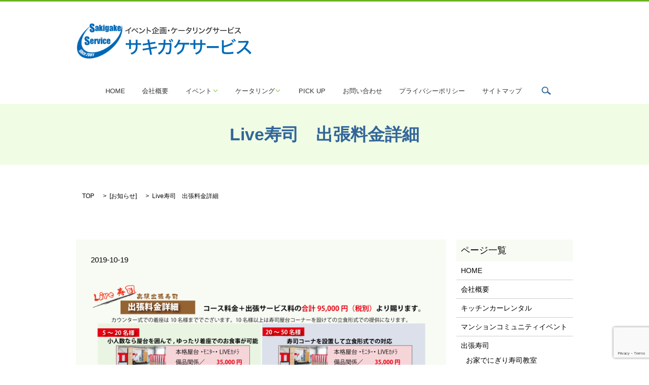

--- FILE ---
content_type: text/html; charset=UTF-8
request_url: https://www.sakigake-s.co.jp/news/1193
body_size: 5110
content:

<!DOCTYPE HTML>

<html lang="ja" prefix="og: http://ogp.me/ns#">

<head>

<!-- Global site tag (gtag.js) - Google Analytics -->
<script async src="https://www.googletagmanager.com/gtag/js?id=UA-120900541-3"></script>
<script>
  window.dataLayer = window.dataLayer || [];
  function gtag(){dataLayer.push(arguments);}
  gtag('js', new Date());

  gtag('config', 'UA-120900541-3');
</script>

  <meta charset="utf-8">

  <meta http-equiv="X-UA-Compatible" content="IE=edge,chrome=1">

  <meta name="viewport" content="width=device-width, initial-scale=1">

  <title>Live寿司　出張料金詳細</title>

  
<!-- All in One SEO Pack 2.3.4.2 by Michael Torbert of Semper Fi Web Designob_start_detected [-1,-1] -->
<link rel="canonical" href="https://www.sakigake-s.co.jp/news/1193" />
<meta property="og:title" content="Live寿司　出張料金詳細" />
<meta property="og:type" content="article" />
<meta property="og:url" content="https://www.sakigake-s.co.jp/news/1193" />
<meta property="og:image" content="https://sakigake-s.co.jp/wp-content/uploads/logo_ogp.jpg" />
<meta property="article:published_time" content="2019-10-19T17:45:31Z" />
<meta property="article:modified_time" content="2020-03-19T20:46:09Z" />
<meta name="twitter:card" content="summary" />
<meta name="twitter:title" content="Live寿司　出張料金詳細" />
<meta name="twitter:image" content="https://sakigake-s.co.jp/wp-content/uploads/logo_ogp.jpg" />
<meta itemprop="image" content="https://sakigake-s.co.jp/wp-content/uploads/logo_ogp.jpg" />
<!-- /all in one seo pack -->
<link rel='dns-prefetch' href='//www.google.com' />
<link rel='dns-prefetch' href='//s.w.org' />
<link rel="alternate" type="application/rss+xml" title="有限会社　サキガケサービス &raquo; Live寿司　出張料金詳細 のコメントのフィード" href="https://www.sakigake-s.co.jp/news/1193/feed" />
<link rel='stylesheet' id='contact-form-7-css'  href='https://www.sakigake-s.co.jp/wp-content/plugins/contact-form-7/includes/css/styles.css?ver=5.1.9' type='text/css' media='all' />
<script type='text/javascript' src='https://www.sakigake-s.co.jp/wp-content/themes/sakigake-s.co.jp/assets/js/vendor/jquery.min.js?ver=4.9.26'></script>
<link rel='prev' title='今年も餅つき大会予約開始いたしました。' href='https://www.sakigake-s.co.jp/news/544' />
<link rel='next' title='くるくる　出張料金詳細' href='https://www.sakigake-s.co.jp/news/1211' />
<link rel='shortlink' href='https://www.sakigake-s.co.jp/?p=1193' />

  <link rel="stylesheet" href="https://www.sakigake-s.co.jp/wp-content/themes/sakigake-s.co.jp/assets/css/main.css?1769062719">

  <script src="https://www.sakigake-s.co.jp/wp-content/themes/sakigake-s.co.jp/assets/js/vendor/respond.min.js"></script>



  <!-- facebook -->

  <script>(function(d, s, id) {

    var js, fjs = d.getElementsByTagName(s)[0];

    if (d.getElementById(id)) return;

    js = d.createElement(s); js.id = id;

    js.src = "//connect.facebook.net/ja_JP/sdk.js#xfbml=1&version=v2.0";

    fjs.parentNode.insertBefore(js, fjs);

  }(document, 'script', 'facebook-jssdk'));</script>


<!-- Google tag (gtag.js) -->
<script async src="https://www.googletagmanager.com/gtag/js?id=AW-947686144"></script>
<script>
  window.dataLayer = window.dataLayer || [];
  function gtag(){dataLayer.push(arguments);}
  gtag('js', new Date());

  gtag('config', 'AW-947686144');
</script>




<!-- Event snippet for メール問い合わせ conversion page -->
<script>
    if(window.location.href.includes('/contact/thanks')){
        gtag('event', 'conversion', {'send_to': 'AW-947686144/BY0ICP-u8VcQgJbywwM'});
    }
</script>


</head>

<body class="scrollTop">



  <header>

    <section class="primary_header">

      <div class="container">

        
        <div class="title">

          
            <a href="https://www.sakigake-s.co.jp/">

              <object type="image/svg+xml" data="/wp-content/uploads/logo.svg" alt="有限会社　サキガケサービス"></object>

            </a>

          
        </div>



        <div class="hdr_info">
          <!--p class="info pc-only">弊社のサービスがマスコミに取り上げられました。</p>
          <ul>
            <li>
              <a href="/wp-content/uploads/20190614_008.pdf" target="_blank" rel="noopener noreferrer">
                <img src="https://www.sakigake-s.co.jp/wp-content/uploads/20190614_007.jpg" class="pc-only04" alt="マスコミ">
                <img src="https://www.sakigake-s.co.jp/wp-content/uploads/icon_youtube.png" class="sp-only04" alt="マスコミ">
              </a>
            </li>
            <li>
              <a href="/wp-content/uploads/hiruobi.pdf" target="_blank" rel="noopener noreferrer">
                <img src="https://www.sakigake-s.co.jp/wp-content/uploads/20190620_001.jpg" class="pc-only04" alt="マスコミ">
                <img src="https://www.sakigake-s.co.jp/wp-content/uploads/icon_youtube.png" class="sp-only04" alt="マスコミ">
              </a>
            </li>
            <li>
              <a href="/wp-content/uploads/asatyan.pdf" target="_blank" rel="noopener noreferrer">
                <img src="https://www.sakigake-s.co.jp/wp-content/uploads/hdr_img002.jpg" class="pc-only04" alt="マスコミ">
                <img src="https://www.sakigake-s.co.jp/wp-content/uploads/icon_youtube.png" class="sp-only04" alt="マスコミ">
              </a>
            </li>
          </ul-->
        </div>



        <nav class="global_nav"><ul><li><a href="https://www.sakigake-s.co.jp/">HOME</a></li>
<li><a href="https://www.sakigake-s.co.jp/company">会社概要</a></li>
<li class="has_under"><a href="https://www.sakigake-s.co.jp/event">イベント</a>
<ul class="sub-menu">
	<li><a target="_blank" href="https://xn--6oq234hofm.com/">出張パーティ企画運営</a></li>
	<li><a target="_blank" href="https://xn--6oq234hofm.com/event/">社内コミュニティイベント</a></li>
	<li><a href="https://www.sakigake-s.co.jp/setsuei">会場設営・音響・照明</a></li>
	<li><a href="https://www.sakigake-s.co.jp/mansion">マンションコミュニティイベント</a></li>
	<li><a href="https://www.sakigake-s.co.jp/kitchencar">キッチンカーレンタル</a></li>
</ul>
</li>
<li class="has_under"><a href="https://www.sakigake-s.co.jp/catering">ケータリング</a>
<ul class="sub-menu">
	<li><a href="https://saitama-shidashi.com/party/">パーティ料理</a></li>
	<li><a target="_blank" href="https://saitama-shidashi.com/">高級弁当お届け</a></li>
	<li><a target="_blank" href="https://xn--6oq234hofm.com/mogiten-com/">出張模擬店</a></li>
	<li><a href="https://www.sakigake-s.co.jp/sushi">出張寿司</a></li>
	<li><a target="_blank" href="https://saitama-shidashi.com/mochi/">出張餅つき</a></li>
	<li><a target="_blank" href="https://saitama-shidashi.com/hot-meal/">ホットミール</a></li>
</ul>
</li>
<li><a href="https://www.sakigake-s.co.jp/category/pickup">PICK UP</a></li>
<li><a href="https://www.sakigake-s.co.jp/contact">お問い合わせ</a></li>
<li><a href="https://www.sakigake-s.co.jp/policy">プライバシーポリシー</a></li>
<li><a href="https://www.sakigake-s.co.jp/sitemap">サイトマップ</a></li>


              <li class="gnav_search">

                <a href="#">search</a>
  <div class="epress_search">
    <form method="get" action="https://www.sakigake-s.co.jp/">
      <input type="text" placeholder="" class="text" name="s" autocomplete="off" value="">
      <input type="submit" value="Search" class="submit">
    </form>
  </div>
  </li>

            </ul>

            <div class="menu_icon">

              <a href="#menu"><span>メニュー開閉</span></a>

            </div></nav>
      </div>

    </section>

  </header>

  <main>
              <h1 class="wow" style="";>
      Live寿司　出張料金詳細            </h1>

    
    <section class="bread_wrap">
      <div class="container gutters">
        <div class="row bread">
              <ul class="col span_12">
      <li><a href="https://www.sakigake-s.co.jp">TOP</a></li>

                  <li>[<span style="display: none;">カテゴリー: </span><a href="https://www.sakigake-s.co.jp/category/news">お知らせ</a>]</li>
      
    
      <li>Live寿司　出張料金詳細</li>
    </ul>
          </div>
      </div>
    </section>
        <section>
      <div class="container gutters">
        <div class="row">
          <div class="col span_9 column_main">
                  <article class="row article_detail">
      <div class="article_date">
        <p>2019-10-19</p>
      </div>
      <div class="row">
              <div class="col span_12">
          <p><img alt="Livesushi-service" src="/wp-content/uploads/Livesushi-service.gif" /></p>        </div>
            </div>
      <div class='epress_social'>
                <div class="epress_social_google_plus_one">
          <g:plusone size="medium" annotation="none" href="https://www.sakigake-s.co.jp/news/1193" ></g:plusone>
        </div>
        <div class="epress_social_twitter">
          <a href="https://twitter.com/share" class="twitter-share-button"{count} data-url="https://www.sakigake-s.co.jp/news/1193" data-text="Live寿司　出張料金詳細">Tweet</a>
        </div>
        <div class="epress_social_facebook_like">
          <div id="fb-root"></div>
          <div class="fb-like" data-href="https://www.sakigake-s.co.jp/news/1193" data-layout="button_count" data-action="like" data-width="100" data-share="false" data-show_faces="false"></div>
        </div>
      </div>
    </article>

    <div class='epress_pager'>
      <div class="epress_pager_prev">
        <a href="https://www.sakigake-s.co.jp/news/544" rel="prev">今年も餅つき大会予約開始いたしました。</a>      </div>
      <div class="epress_pager_next">
        <a href="https://www.sakigake-s.co.jp/news/1211" rel="next">くるくる　出張料金詳細</a>      </div>
    </div>
                </div>
          <div class="col span_3 column_sub">
            <div class="sidebar">
    <div class="widget_wrap"><p class="widget_header">ページ一覧</p>		<ul>
			<li class="page_item page-item-9"><a href="https://www.sakigake-s.co.jp/">HOME</a></li>
<li class="page_item page-item-13"><a href="https://www.sakigake-s.co.jp/company">会社概要</a></li>
<li class="page_item page-item-25"><a href="https://www.sakigake-s.co.jp/kitchencar">キッチンカーレンタル</a></li>
<li class="page_item page-item-27"><a href="https://www.sakigake-s.co.jp/mansion">マンションコミュニティイベント</a></li>
<li class="page_item page-item-15 page_item_has_children"><a href="https://www.sakigake-s.co.jp/sushi">出張寿司</a>
<ul class='children'>
	<li class="page_item page-item-1403"><a href="https://www.sakigake-s.co.jp/sushi/sushimovie">お家でにぎり寿司教室</a></li>
</ul>
</li>
<li class="page_item page-item-569"><a href="https://www.sakigake-s.co.jp/setsuei">会場設営・音響・照明</a></li>
<li class="page_item page-item-8"><a href="https://www.sakigake-s.co.jp/sitemap">サイトマップ</a></li>
<li class="page_item page-item-7"><a href="https://www.sakigake-s.co.jp/contact">お問い合わせ</a></li>
<li class="page_item page-item-5"><a href="https://www.sakigake-s.co.jp/policy">プライバシーポリシー</a></li>
		</ul>
		</div><div class="widget_wrap">			<div class="textwidget"><div class="widget_wrap">
  <p class="widget_header">専門カテゴリーリンク</p>
  <ul>
    <li>
      <a href="https://xn--6oq234hofm.com/" target="_blank">出張パーティ企画運営</a>
    </li>
    <li>
      <a href="https://祝賀会.com/event/" target="_blank">社内コミュニティイベント</a>
    </li>
    <li>
      <a href="https://saitama-shidashi.com/" target="_blank">高級弁当お届け</a>
    </li>
    <li>
      <a href="https://祝賀会.com/mogiten-com/" target="_blank">出張模擬店</a>
    </li>
    <li>
      <a href="https://saitama-shidashi.com/party/" target="_blank">パーティ料理</a>
    </li>
    <li>
      <a href="https://saitama-shidashi.com/hot-meal/" target="_blank">ホットミール</a>
    </li>
    <li>
      <a href="https://saitama-shidashi.com/mochi/" target="_blank">出張餅つき</a>
    </li>
    <li>
      <a href="https://www.instagram.com/sakigake_service/" target="_blank">サキガケサービス公式instagram</a>
    </li>
  </ul>
</div></div>
		</div><div class="widget_wrap"><p class="widget_header">カテゴリー</p>		<ul>
	<li class="cat-item cat-item-8"><a href="https://www.sakigake-s.co.jp/category/pickup" >PICK UP</a>
</li>
	<li class="cat-item cat-item-2"><a href="https://www.sakigake-s.co.jp/category/news" >お知らせ</a>
</li>
		</ul>
</div>		<div class="widget_wrap">		<p class="widget_header">最近の投稿</p>		<ul>
											<li>
					<a href="https://www.sakigake-s.co.jp/news/2008">シーンに合わせスタイルが選べるホットミール</a>
									</li>
											<li>
					<a href="https://www.sakigake-s.co.jp/news/756">暑気払い、ビアパーティーはオフィスでケータリングを</a>
									</li>
											<li>
					<a href="https://www.sakigake-s.co.jp/news/752">企業･団体様の夏祭りは模擬店・設営お任せください</a>
									</li>
											<li>
					<a href="https://www.sakigake-s.co.jp/news/662">マンション納涼祭ならお任せ！</a>
									</li>
											<li>
					<a href="https://www.sakigake-s.co.jp/news/889">ｵﾌｨｽでの｢年末宴会」は｢ｹｰﾀﾘﾝｸﾞ匠｣へ</a>
									</li>
					</ul>
		</div><div class="widget_wrap"><p class="widget_header">アーカイブ</p>		<ul>
			<li><a href='https://www.sakigake-s.co.jp/date/2025/06'>2025年6月</a></li>
	<li><a href='https://www.sakigake-s.co.jp/date/2025/05'>2025年5月</a></li>
	<li><a href='https://www.sakigake-s.co.jp/date/2025/04'>2025年4月</a></li>
	<li><a href='https://www.sakigake-s.co.jp/date/2025/03'>2025年3月</a></li>
	<li><a href='https://www.sakigake-s.co.jp/date/2022/01'>2022年1月</a></li>
	<li><a href='https://www.sakigake-s.co.jp/date/2021/06'>2021年6月</a></li>
	<li><a href='https://www.sakigake-s.co.jp/date/2021/05'>2021年5月</a></li>
	<li><a href='https://www.sakigake-s.co.jp/date/2021/04'>2021年4月</a></li>
	<li><a href='https://www.sakigake-s.co.jp/date/2021/02'>2021年2月</a></li>
	<li><a href='https://www.sakigake-s.co.jp/date/2021/01'>2021年1月</a></li>
	<li><a href='https://www.sakigake-s.co.jp/date/2020/11'>2020年11月</a></li>
	<li><a href='https://www.sakigake-s.co.jp/date/2020/04'>2020年4月</a></li>
	<li><a href='https://www.sakigake-s.co.jp/date/2020/03'>2020年3月</a></li>
	<li><a href='https://www.sakigake-s.co.jp/date/2020/02'>2020年2月</a></li>
	<li><a href='https://www.sakigake-s.co.jp/date/2019/12'>2019年12月</a></li>
	<li><a href='https://www.sakigake-s.co.jp/date/2019/11'>2019年11月</a></li>
	<li><a href='https://www.sakigake-s.co.jp/date/2019/10'>2019年10月</a></li>
	<li><a href='https://www.sakigake-s.co.jp/date/2018/09'>2018年9月</a></li>
	<li><a href='https://www.sakigake-s.co.jp/date/2017/03'>2017年3月</a></li>
		</ul>
		</div>1  </div>
          </div>
        </div>
      </div>
    </section>
    
  </main>
  <footer>
    <div class="container">
      <div class="row">
        <nav class="col span_12"><ul><li><a href="https://www.sakigake-s.co.jp/">HOME</a></li>
<li><a href="https://www.sakigake-s.co.jp/company">会社概要</a></li>
<li class="has_under"><a href="https://www.sakigake-s.co.jp/event">イベント</a>
<ul class="sub-menu">
	<li><a target="_blank" href="https://xn--6oq234hofm.com/">出張パーティ企画運営</a></li>
	<li><a target="_blank" href="https://xn--6oq234hofm.com/event/">社内コミュニティイベント</a></li>
	<li><a href="https://www.sakigake-s.co.jp/setsuei">会場設営・音響・照明</a></li>
	<li><a href="https://www.sakigake-s.co.jp/mansion">マンションコミュニティイベント</a></li>
	<li><a href="https://www.sakigake-s.co.jp/kitchencar">キッチンカーレンタル</a></li>
</ul>
</li>
<li class="has_under"><a href="https://www.sakigake-s.co.jp/catering">ケータリング</a>
<ul class="sub-menu">
	<li><a href="https://saitama-shidashi.com/party/">パーティ料理</a></li>
	<li><a target="_blank" href="https://saitama-shidashi.com/">高級弁当お届け</a></li>
	<li><a target="_blank" href="https://xn--6oq234hofm.com/mogiten-com/">出張模擬店</a></li>
	<li><a href="https://www.sakigake-s.co.jp/sushi">出張寿司</a></li>
	<li><a target="_blank" href="https://saitama-shidashi.com/mochi/">出張餅つき</a></li>
	<li><a target="_blank" href="https://saitama-shidashi.com/hot-meal/">ホットミール</a></li>
</ul>
</li>
<li><a href="https://www.sakigake-s.co.jp/category/pickup">PICK UP</a></li>
<li><a href="https://www.sakigake-s.co.jp/contact">お問い合わせ</a></li>
<li><a href="https://www.sakigake-s.co.jp/policy">プライバシーポリシー</a></li>
<li><a href="https://www.sakigake-s.co.jp/sitemap">サイトマップ</a></li>
</ul></nav>        <div class="col span_12 copyright">
          <p>Copyright &copy; 有限会社　サキガケサービス All Rights Reserved.<br>
            【掲載の記事・写真・イラストなどの無断複写・転載等を禁じます】</p>
        </div>
      </div>
    </div>
    <p class="pagetop"><a href="#top"></a></p>
  </footer>

  <script src="https://www.sakigake-s.co.jp/wp-content/themes/sakigake-s.co.jp/assets/js/vendor/bundle.js"></script>
  <script src="https://www.sakigake-s.co.jp/wp-content/themes/sakigake-s.co.jp/assets/js/main.js?"></script>

  <!-- twitter -->
  <script>!function(d,s,id){var js,fjs=d.getElementsByTagName(s)[0],p=/^http:/.test(d.location)?'http':'https';if(!d.getElementById(id)){js=d.createElement(s);js.id=id;js.src=p+'://platform.twitter.com/widgets.js';fjs.parentNode.insertBefore(js,fjs);}}(document, 'script', 'twitter-wjs');</script>
  <!-- google+ -->
  <script src="https://apis.google.com/js/platform.js" async defer>{lang: "ja"}</script>

  <script type='text/javascript'>
/* <![CDATA[ */
var wpcf7 = {"apiSettings":{"root":"https:\/\/www.sakigake-s.co.jp\/wp-json\/contact-form-7\/v1","namespace":"contact-form-7\/v1"}};
/* ]]> */
</script>
<script type='text/javascript' src='https://www.sakigake-s.co.jp/wp-content/plugins/contact-form-7/includes/js/scripts.js?ver=5.1.9'></script>
<script type='text/javascript' src='https://www.google.com/recaptcha/api.js?render=6LcAxXwhAAAAAANpWQzpJUE16SSODKzWcrQH9m-b&#038;ver=3.0'></script>
<script type="text/javascript">
( function( sitekey, actions ) {

	document.addEventListener( 'DOMContentLoaded', function( event ) {
		var wpcf7recaptcha = {

			execute: function( action ) {
				grecaptcha.execute(
					sitekey,
					{ action: action }
				).then( function( token ) {
					var event = new CustomEvent( 'wpcf7grecaptchaexecuted', {
						detail: {
							action: action,
							token: token,
						},
					} );

					document.dispatchEvent( event );
				} );
			},

			executeOnHomepage: function() {
				wpcf7recaptcha.execute( actions[ 'homepage' ] );
			},

			executeOnContactform: function() {
				wpcf7recaptcha.execute( actions[ 'contactform' ] );
			},

		};

		grecaptcha.ready(
			wpcf7recaptcha.executeOnHomepage
		);

		document.addEventListener( 'change',
			wpcf7recaptcha.executeOnContactform, false
		);

		document.addEventListener( 'wpcf7submit',
			wpcf7recaptcha.executeOnHomepage, false
		);

	} );

	document.addEventListener( 'wpcf7grecaptchaexecuted', function( event ) {
		var fields = document.querySelectorAll(
			"form.wpcf7-form input[name='g-recaptcha-response']"
		);

		for ( var i = 0; i < fields.length; i++ ) {
			var field = fields[ i ];
			field.setAttribute( 'value', event.detail.token );
		}
	} );

} )(
	'6LcAxXwhAAAAAANpWQzpJUE16SSODKzWcrQH9m-b',
	{"homepage":"homepage","contactform":"contactform"}
);
</script>
</body>
</html>


--- FILE ---
content_type: text/html; charset=utf-8
request_url: https://www.google.com/recaptcha/api2/anchor?ar=1&k=6LcAxXwhAAAAAANpWQzpJUE16SSODKzWcrQH9m-b&co=aHR0cHM6Ly93d3cuc2FraWdha2Utcy5jby5qcDo0NDM.&hl=en&v=PoyoqOPhxBO7pBk68S4YbpHZ&size=invisible&anchor-ms=20000&execute-ms=30000&cb=5o8eldqura2r
body_size: 48793
content:
<!DOCTYPE HTML><html dir="ltr" lang="en"><head><meta http-equiv="Content-Type" content="text/html; charset=UTF-8">
<meta http-equiv="X-UA-Compatible" content="IE=edge">
<title>reCAPTCHA</title>
<style type="text/css">
/* cyrillic-ext */
@font-face {
  font-family: 'Roboto';
  font-style: normal;
  font-weight: 400;
  font-stretch: 100%;
  src: url(//fonts.gstatic.com/s/roboto/v48/KFO7CnqEu92Fr1ME7kSn66aGLdTylUAMa3GUBHMdazTgWw.woff2) format('woff2');
  unicode-range: U+0460-052F, U+1C80-1C8A, U+20B4, U+2DE0-2DFF, U+A640-A69F, U+FE2E-FE2F;
}
/* cyrillic */
@font-face {
  font-family: 'Roboto';
  font-style: normal;
  font-weight: 400;
  font-stretch: 100%;
  src: url(//fonts.gstatic.com/s/roboto/v48/KFO7CnqEu92Fr1ME7kSn66aGLdTylUAMa3iUBHMdazTgWw.woff2) format('woff2');
  unicode-range: U+0301, U+0400-045F, U+0490-0491, U+04B0-04B1, U+2116;
}
/* greek-ext */
@font-face {
  font-family: 'Roboto';
  font-style: normal;
  font-weight: 400;
  font-stretch: 100%;
  src: url(//fonts.gstatic.com/s/roboto/v48/KFO7CnqEu92Fr1ME7kSn66aGLdTylUAMa3CUBHMdazTgWw.woff2) format('woff2');
  unicode-range: U+1F00-1FFF;
}
/* greek */
@font-face {
  font-family: 'Roboto';
  font-style: normal;
  font-weight: 400;
  font-stretch: 100%;
  src: url(//fonts.gstatic.com/s/roboto/v48/KFO7CnqEu92Fr1ME7kSn66aGLdTylUAMa3-UBHMdazTgWw.woff2) format('woff2');
  unicode-range: U+0370-0377, U+037A-037F, U+0384-038A, U+038C, U+038E-03A1, U+03A3-03FF;
}
/* math */
@font-face {
  font-family: 'Roboto';
  font-style: normal;
  font-weight: 400;
  font-stretch: 100%;
  src: url(//fonts.gstatic.com/s/roboto/v48/KFO7CnqEu92Fr1ME7kSn66aGLdTylUAMawCUBHMdazTgWw.woff2) format('woff2');
  unicode-range: U+0302-0303, U+0305, U+0307-0308, U+0310, U+0312, U+0315, U+031A, U+0326-0327, U+032C, U+032F-0330, U+0332-0333, U+0338, U+033A, U+0346, U+034D, U+0391-03A1, U+03A3-03A9, U+03B1-03C9, U+03D1, U+03D5-03D6, U+03F0-03F1, U+03F4-03F5, U+2016-2017, U+2034-2038, U+203C, U+2040, U+2043, U+2047, U+2050, U+2057, U+205F, U+2070-2071, U+2074-208E, U+2090-209C, U+20D0-20DC, U+20E1, U+20E5-20EF, U+2100-2112, U+2114-2115, U+2117-2121, U+2123-214F, U+2190, U+2192, U+2194-21AE, U+21B0-21E5, U+21F1-21F2, U+21F4-2211, U+2213-2214, U+2216-22FF, U+2308-230B, U+2310, U+2319, U+231C-2321, U+2336-237A, U+237C, U+2395, U+239B-23B7, U+23D0, U+23DC-23E1, U+2474-2475, U+25AF, U+25B3, U+25B7, U+25BD, U+25C1, U+25CA, U+25CC, U+25FB, U+266D-266F, U+27C0-27FF, U+2900-2AFF, U+2B0E-2B11, U+2B30-2B4C, U+2BFE, U+3030, U+FF5B, U+FF5D, U+1D400-1D7FF, U+1EE00-1EEFF;
}
/* symbols */
@font-face {
  font-family: 'Roboto';
  font-style: normal;
  font-weight: 400;
  font-stretch: 100%;
  src: url(//fonts.gstatic.com/s/roboto/v48/KFO7CnqEu92Fr1ME7kSn66aGLdTylUAMaxKUBHMdazTgWw.woff2) format('woff2');
  unicode-range: U+0001-000C, U+000E-001F, U+007F-009F, U+20DD-20E0, U+20E2-20E4, U+2150-218F, U+2190, U+2192, U+2194-2199, U+21AF, U+21E6-21F0, U+21F3, U+2218-2219, U+2299, U+22C4-22C6, U+2300-243F, U+2440-244A, U+2460-24FF, U+25A0-27BF, U+2800-28FF, U+2921-2922, U+2981, U+29BF, U+29EB, U+2B00-2BFF, U+4DC0-4DFF, U+FFF9-FFFB, U+10140-1018E, U+10190-1019C, U+101A0, U+101D0-101FD, U+102E0-102FB, U+10E60-10E7E, U+1D2C0-1D2D3, U+1D2E0-1D37F, U+1F000-1F0FF, U+1F100-1F1AD, U+1F1E6-1F1FF, U+1F30D-1F30F, U+1F315, U+1F31C, U+1F31E, U+1F320-1F32C, U+1F336, U+1F378, U+1F37D, U+1F382, U+1F393-1F39F, U+1F3A7-1F3A8, U+1F3AC-1F3AF, U+1F3C2, U+1F3C4-1F3C6, U+1F3CA-1F3CE, U+1F3D4-1F3E0, U+1F3ED, U+1F3F1-1F3F3, U+1F3F5-1F3F7, U+1F408, U+1F415, U+1F41F, U+1F426, U+1F43F, U+1F441-1F442, U+1F444, U+1F446-1F449, U+1F44C-1F44E, U+1F453, U+1F46A, U+1F47D, U+1F4A3, U+1F4B0, U+1F4B3, U+1F4B9, U+1F4BB, U+1F4BF, U+1F4C8-1F4CB, U+1F4D6, U+1F4DA, U+1F4DF, U+1F4E3-1F4E6, U+1F4EA-1F4ED, U+1F4F7, U+1F4F9-1F4FB, U+1F4FD-1F4FE, U+1F503, U+1F507-1F50B, U+1F50D, U+1F512-1F513, U+1F53E-1F54A, U+1F54F-1F5FA, U+1F610, U+1F650-1F67F, U+1F687, U+1F68D, U+1F691, U+1F694, U+1F698, U+1F6AD, U+1F6B2, U+1F6B9-1F6BA, U+1F6BC, U+1F6C6-1F6CF, U+1F6D3-1F6D7, U+1F6E0-1F6EA, U+1F6F0-1F6F3, U+1F6F7-1F6FC, U+1F700-1F7FF, U+1F800-1F80B, U+1F810-1F847, U+1F850-1F859, U+1F860-1F887, U+1F890-1F8AD, U+1F8B0-1F8BB, U+1F8C0-1F8C1, U+1F900-1F90B, U+1F93B, U+1F946, U+1F984, U+1F996, U+1F9E9, U+1FA00-1FA6F, U+1FA70-1FA7C, U+1FA80-1FA89, U+1FA8F-1FAC6, U+1FACE-1FADC, U+1FADF-1FAE9, U+1FAF0-1FAF8, U+1FB00-1FBFF;
}
/* vietnamese */
@font-face {
  font-family: 'Roboto';
  font-style: normal;
  font-weight: 400;
  font-stretch: 100%;
  src: url(//fonts.gstatic.com/s/roboto/v48/KFO7CnqEu92Fr1ME7kSn66aGLdTylUAMa3OUBHMdazTgWw.woff2) format('woff2');
  unicode-range: U+0102-0103, U+0110-0111, U+0128-0129, U+0168-0169, U+01A0-01A1, U+01AF-01B0, U+0300-0301, U+0303-0304, U+0308-0309, U+0323, U+0329, U+1EA0-1EF9, U+20AB;
}
/* latin-ext */
@font-face {
  font-family: 'Roboto';
  font-style: normal;
  font-weight: 400;
  font-stretch: 100%;
  src: url(//fonts.gstatic.com/s/roboto/v48/KFO7CnqEu92Fr1ME7kSn66aGLdTylUAMa3KUBHMdazTgWw.woff2) format('woff2');
  unicode-range: U+0100-02BA, U+02BD-02C5, U+02C7-02CC, U+02CE-02D7, U+02DD-02FF, U+0304, U+0308, U+0329, U+1D00-1DBF, U+1E00-1E9F, U+1EF2-1EFF, U+2020, U+20A0-20AB, U+20AD-20C0, U+2113, U+2C60-2C7F, U+A720-A7FF;
}
/* latin */
@font-face {
  font-family: 'Roboto';
  font-style: normal;
  font-weight: 400;
  font-stretch: 100%;
  src: url(//fonts.gstatic.com/s/roboto/v48/KFO7CnqEu92Fr1ME7kSn66aGLdTylUAMa3yUBHMdazQ.woff2) format('woff2');
  unicode-range: U+0000-00FF, U+0131, U+0152-0153, U+02BB-02BC, U+02C6, U+02DA, U+02DC, U+0304, U+0308, U+0329, U+2000-206F, U+20AC, U+2122, U+2191, U+2193, U+2212, U+2215, U+FEFF, U+FFFD;
}
/* cyrillic-ext */
@font-face {
  font-family: 'Roboto';
  font-style: normal;
  font-weight: 500;
  font-stretch: 100%;
  src: url(//fonts.gstatic.com/s/roboto/v48/KFO7CnqEu92Fr1ME7kSn66aGLdTylUAMa3GUBHMdazTgWw.woff2) format('woff2');
  unicode-range: U+0460-052F, U+1C80-1C8A, U+20B4, U+2DE0-2DFF, U+A640-A69F, U+FE2E-FE2F;
}
/* cyrillic */
@font-face {
  font-family: 'Roboto';
  font-style: normal;
  font-weight: 500;
  font-stretch: 100%;
  src: url(//fonts.gstatic.com/s/roboto/v48/KFO7CnqEu92Fr1ME7kSn66aGLdTylUAMa3iUBHMdazTgWw.woff2) format('woff2');
  unicode-range: U+0301, U+0400-045F, U+0490-0491, U+04B0-04B1, U+2116;
}
/* greek-ext */
@font-face {
  font-family: 'Roboto';
  font-style: normal;
  font-weight: 500;
  font-stretch: 100%;
  src: url(//fonts.gstatic.com/s/roboto/v48/KFO7CnqEu92Fr1ME7kSn66aGLdTylUAMa3CUBHMdazTgWw.woff2) format('woff2');
  unicode-range: U+1F00-1FFF;
}
/* greek */
@font-face {
  font-family: 'Roboto';
  font-style: normal;
  font-weight: 500;
  font-stretch: 100%;
  src: url(//fonts.gstatic.com/s/roboto/v48/KFO7CnqEu92Fr1ME7kSn66aGLdTylUAMa3-UBHMdazTgWw.woff2) format('woff2');
  unicode-range: U+0370-0377, U+037A-037F, U+0384-038A, U+038C, U+038E-03A1, U+03A3-03FF;
}
/* math */
@font-face {
  font-family: 'Roboto';
  font-style: normal;
  font-weight: 500;
  font-stretch: 100%;
  src: url(//fonts.gstatic.com/s/roboto/v48/KFO7CnqEu92Fr1ME7kSn66aGLdTylUAMawCUBHMdazTgWw.woff2) format('woff2');
  unicode-range: U+0302-0303, U+0305, U+0307-0308, U+0310, U+0312, U+0315, U+031A, U+0326-0327, U+032C, U+032F-0330, U+0332-0333, U+0338, U+033A, U+0346, U+034D, U+0391-03A1, U+03A3-03A9, U+03B1-03C9, U+03D1, U+03D5-03D6, U+03F0-03F1, U+03F4-03F5, U+2016-2017, U+2034-2038, U+203C, U+2040, U+2043, U+2047, U+2050, U+2057, U+205F, U+2070-2071, U+2074-208E, U+2090-209C, U+20D0-20DC, U+20E1, U+20E5-20EF, U+2100-2112, U+2114-2115, U+2117-2121, U+2123-214F, U+2190, U+2192, U+2194-21AE, U+21B0-21E5, U+21F1-21F2, U+21F4-2211, U+2213-2214, U+2216-22FF, U+2308-230B, U+2310, U+2319, U+231C-2321, U+2336-237A, U+237C, U+2395, U+239B-23B7, U+23D0, U+23DC-23E1, U+2474-2475, U+25AF, U+25B3, U+25B7, U+25BD, U+25C1, U+25CA, U+25CC, U+25FB, U+266D-266F, U+27C0-27FF, U+2900-2AFF, U+2B0E-2B11, U+2B30-2B4C, U+2BFE, U+3030, U+FF5B, U+FF5D, U+1D400-1D7FF, U+1EE00-1EEFF;
}
/* symbols */
@font-face {
  font-family: 'Roboto';
  font-style: normal;
  font-weight: 500;
  font-stretch: 100%;
  src: url(//fonts.gstatic.com/s/roboto/v48/KFO7CnqEu92Fr1ME7kSn66aGLdTylUAMaxKUBHMdazTgWw.woff2) format('woff2');
  unicode-range: U+0001-000C, U+000E-001F, U+007F-009F, U+20DD-20E0, U+20E2-20E4, U+2150-218F, U+2190, U+2192, U+2194-2199, U+21AF, U+21E6-21F0, U+21F3, U+2218-2219, U+2299, U+22C4-22C6, U+2300-243F, U+2440-244A, U+2460-24FF, U+25A0-27BF, U+2800-28FF, U+2921-2922, U+2981, U+29BF, U+29EB, U+2B00-2BFF, U+4DC0-4DFF, U+FFF9-FFFB, U+10140-1018E, U+10190-1019C, U+101A0, U+101D0-101FD, U+102E0-102FB, U+10E60-10E7E, U+1D2C0-1D2D3, U+1D2E0-1D37F, U+1F000-1F0FF, U+1F100-1F1AD, U+1F1E6-1F1FF, U+1F30D-1F30F, U+1F315, U+1F31C, U+1F31E, U+1F320-1F32C, U+1F336, U+1F378, U+1F37D, U+1F382, U+1F393-1F39F, U+1F3A7-1F3A8, U+1F3AC-1F3AF, U+1F3C2, U+1F3C4-1F3C6, U+1F3CA-1F3CE, U+1F3D4-1F3E0, U+1F3ED, U+1F3F1-1F3F3, U+1F3F5-1F3F7, U+1F408, U+1F415, U+1F41F, U+1F426, U+1F43F, U+1F441-1F442, U+1F444, U+1F446-1F449, U+1F44C-1F44E, U+1F453, U+1F46A, U+1F47D, U+1F4A3, U+1F4B0, U+1F4B3, U+1F4B9, U+1F4BB, U+1F4BF, U+1F4C8-1F4CB, U+1F4D6, U+1F4DA, U+1F4DF, U+1F4E3-1F4E6, U+1F4EA-1F4ED, U+1F4F7, U+1F4F9-1F4FB, U+1F4FD-1F4FE, U+1F503, U+1F507-1F50B, U+1F50D, U+1F512-1F513, U+1F53E-1F54A, U+1F54F-1F5FA, U+1F610, U+1F650-1F67F, U+1F687, U+1F68D, U+1F691, U+1F694, U+1F698, U+1F6AD, U+1F6B2, U+1F6B9-1F6BA, U+1F6BC, U+1F6C6-1F6CF, U+1F6D3-1F6D7, U+1F6E0-1F6EA, U+1F6F0-1F6F3, U+1F6F7-1F6FC, U+1F700-1F7FF, U+1F800-1F80B, U+1F810-1F847, U+1F850-1F859, U+1F860-1F887, U+1F890-1F8AD, U+1F8B0-1F8BB, U+1F8C0-1F8C1, U+1F900-1F90B, U+1F93B, U+1F946, U+1F984, U+1F996, U+1F9E9, U+1FA00-1FA6F, U+1FA70-1FA7C, U+1FA80-1FA89, U+1FA8F-1FAC6, U+1FACE-1FADC, U+1FADF-1FAE9, U+1FAF0-1FAF8, U+1FB00-1FBFF;
}
/* vietnamese */
@font-face {
  font-family: 'Roboto';
  font-style: normal;
  font-weight: 500;
  font-stretch: 100%;
  src: url(//fonts.gstatic.com/s/roboto/v48/KFO7CnqEu92Fr1ME7kSn66aGLdTylUAMa3OUBHMdazTgWw.woff2) format('woff2');
  unicode-range: U+0102-0103, U+0110-0111, U+0128-0129, U+0168-0169, U+01A0-01A1, U+01AF-01B0, U+0300-0301, U+0303-0304, U+0308-0309, U+0323, U+0329, U+1EA0-1EF9, U+20AB;
}
/* latin-ext */
@font-face {
  font-family: 'Roboto';
  font-style: normal;
  font-weight: 500;
  font-stretch: 100%;
  src: url(//fonts.gstatic.com/s/roboto/v48/KFO7CnqEu92Fr1ME7kSn66aGLdTylUAMa3KUBHMdazTgWw.woff2) format('woff2');
  unicode-range: U+0100-02BA, U+02BD-02C5, U+02C7-02CC, U+02CE-02D7, U+02DD-02FF, U+0304, U+0308, U+0329, U+1D00-1DBF, U+1E00-1E9F, U+1EF2-1EFF, U+2020, U+20A0-20AB, U+20AD-20C0, U+2113, U+2C60-2C7F, U+A720-A7FF;
}
/* latin */
@font-face {
  font-family: 'Roboto';
  font-style: normal;
  font-weight: 500;
  font-stretch: 100%;
  src: url(//fonts.gstatic.com/s/roboto/v48/KFO7CnqEu92Fr1ME7kSn66aGLdTylUAMa3yUBHMdazQ.woff2) format('woff2');
  unicode-range: U+0000-00FF, U+0131, U+0152-0153, U+02BB-02BC, U+02C6, U+02DA, U+02DC, U+0304, U+0308, U+0329, U+2000-206F, U+20AC, U+2122, U+2191, U+2193, U+2212, U+2215, U+FEFF, U+FFFD;
}
/* cyrillic-ext */
@font-face {
  font-family: 'Roboto';
  font-style: normal;
  font-weight: 900;
  font-stretch: 100%;
  src: url(//fonts.gstatic.com/s/roboto/v48/KFO7CnqEu92Fr1ME7kSn66aGLdTylUAMa3GUBHMdazTgWw.woff2) format('woff2');
  unicode-range: U+0460-052F, U+1C80-1C8A, U+20B4, U+2DE0-2DFF, U+A640-A69F, U+FE2E-FE2F;
}
/* cyrillic */
@font-face {
  font-family: 'Roboto';
  font-style: normal;
  font-weight: 900;
  font-stretch: 100%;
  src: url(//fonts.gstatic.com/s/roboto/v48/KFO7CnqEu92Fr1ME7kSn66aGLdTylUAMa3iUBHMdazTgWw.woff2) format('woff2');
  unicode-range: U+0301, U+0400-045F, U+0490-0491, U+04B0-04B1, U+2116;
}
/* greek-ext */
@font-face {
  font-family: 'Roboto';
  font-style: normal;
  font-weight: 900;
  font-stretch: 100%;
  src: url(//fonts.gstatic.com/s/roboto/v48/KFO7CnqEu92Fr1ME7kSn66aGLdTylUAMa3CUBHMdazTgWw.woff2) format('woff2');
  unicode-range: U+1F00-1FFF;
}
/* greek */
@font-face {
  font-family: 'Roboto';
  font-style: normal;
  font-weight: 900;
  font-stretch: 100%;
  src: url(//fonts.gstatic.com/s/roboto/v48/KFO7CnqEu92Fr1ME7kSn66aGLdTylUAMa3-UBHMdazTgWw.woff2) format('woff2');
  unicode-range: U+0370-0377, U+037A-037F, U+0384-038A, U+038C, U+038E-03A1, U+03A3-03FF;
}
/* math */
@font-face {
  font-family: 'Roboto';
  font-style: normal;
  font-weight: 900;
  font-stretch: 100%;
  src: url(//fonts.gstatic.com/s/roboto/v48/KFO7CnqEu92Fr1ME7kSn66aGLdTylUAMawCUBHMdazTgWw.woff2) format('woff2');
  unicode-range: U+0302-0303, U+0305, U+0307-0308, U+0310, U+0312, U+0315, U+031A, U+0326-0327, U+032C, U+032F-0330, U+0332-0333, U+0338, U+033A, U+0346, U+034D, U+0391-03A1, U+03A3-03A9, U+03B1-03C9, U+03D1, U+03D5-03D6, U+03F0-03F1, U+03F4-03F5, U+2016-2017, U+2034-2038, U+203C, U+2040, U+2043, U+2047, U+2050, U+2057, U+205F, U+2070-2071, U+2074-208E, U+2090-209C, U+20D0-20DC, U+20E1, U+20E5-20EF, U+2100-2112, U+2114-2115, U+2117-2121, U+2123-214F, U+2190, U+2192, U+2194-21AE, U+21B0-21E5, U+21F1-21F2, U+21F4-2211, U+2213-2214, U+2216-22FF, U+2308-230B, U+2310, U+2319, U+231C-2321, U+2336-237A, U+237C, U+2395, U+239B-23B7, U+23D0, U+23DC-23E1, U+2474-2475, U+25AF, U+25B3, U+25B7, U+25BD, U+25C1, U+25CA, U+25CC, U+25FB, U+266D-266F, U+27C0-27FF, U+2900-2AFF, U+2B0E-2B11, U+2B30-2B4C, U+2BFE, U+3030, U+FF5B, U+FF5D, U+1D400-1D7FF, U+1EE00-1EEFF;
}
/* symbols */
@font-face {
  font-family: 'Roboto';
  font-style: normal;
  font-weight: 900;
  font-stretch: 100%;
  src: url(//fonts.gstatic.com/s/roboto/v48/KFO7CnqEu92Fr1ME7kSn66aGLdTylUAMaxKUBHMdazTgWw.woff2) format('woff2');
  unicode-range: U+0001-000C, U+000E-001F, U+007F-009F, U+20DD-20E0, U+20E2-20E4, U+2150-218F, U+2190, U+2192, U+2194-2199, U+21AF, U+21E6-21F0, U+21F3, U+2218-2219, U+2299, U+22C4-22C6, U+2300-243F, U+2440-244A, U+2460-24FF, U+25A0-27BF, U+2800-28FF, U+2921-2922, U+2981, U+29BF, U+29EB, U+2B00-2BFF, U+4DC0-4DFF, U+FFF9-FFFB, U+10140-1018E, U+10190-1019C, U+101A0, U+101D0-101FD, U+102E0-102FB, U+10E60-10E7E, U+1D2C0-1D2D3, U+1D2E0-1D37F, U+1F000-1F0FF, U+1F100-1F1AD, U+1F1E6-1F1FF, U+1F30D-1F30F, U+1F315, U+1F31C, U+1F31E, U+1F320-1F32C, U+1F336, U+1F378, U+1F37D, U+1F382, U+1F393-1F39F, U+1F3A7-1F3A8, U+1F3AC-1F3AF, U+1F3C2, U+1F3C4-1F3C6, U+1F3CA-1F3CE, U+1F3D4-1F3E0, U+1F3ED, U+1F3F1-1F3F3, U+1F3F5-1F3F7, U+1F408, U+1F415, U+1F41F, U+1F426, U+1F43F, U+1F441-1F442, U+1F444, U+1F446-1F449, U+1F44C-1F44E, U+1F453, U+1F46A, U+1F47D, U+1F4A3, U+1F4B0, U+1F4B3, U+1F4B9, U+1F4BB, U+1F4BF, U+1F4C8-1F4CB, U+1F4D6, U+1F4DA, U+1F4DF, U+1F4E3-1F4E6, U+1F4EA-1F4ED, U+1F4F7, U+1F4F9-1F4FB, U+1F4FD-1F4FE, U+1F503, U+1F507-1F50B, U+1F50D, U+1F512-1F513, U+1F53E-1F54A, U+1F54F-1F5FA, U+1F610, U+1F650-1F67F, U+1F687, U+1F68D, U+1F691, U+1F694, U+1F698, U+1F6AD, U+1F6B2, U+1F6B9-1F6BA, U+1F6BC, U+1F6C6-1F6CF, U+1F6D3-1F6D7, U+1F6E0-1F6EA, U+1F6F0-1F6F3, U+1F6F7-1F6FC, U+1F700-1F7FF, U+1F800-1F80B, U+1F810-1F847, U+1F850-1F859, U+1F860-1F887, U+1F890-1F8AD, U+1F8B0-1F8BB, U+1F8C0-1F8C1, U+1F900-1F90B, U+1F93B, U+1F946, U+1F984, U+1F996, U+1F9E9, U+1FA00-1FA6F, U+1FA70-1FA7C, U+1FA80-1FA89, U+1FA8F-1FAC6, U+1FACE-1FADC, U+1FADF-1FAE9, U+1FAF0-1FAF8, U+1FB00-1FBFF;
}
/* vietnamese */
@font-face {
  font-family: 'Roboto';
  font-style: normal;
  font-weight: 900;
  font-stretch: 100%;
  src: url(//fonts.gstatic.com/s/roboto/v48/KFO7CnqEu92Fr1ME7kSn66aGLdTylUAMa3OUBHMdazTgWw.woff2) format('woff2');
  unicode-range: U+0102-0103, U+0110-0111, U+0128-0129, U+0168-0169, U+01A0-01A1, U+01AF-01B0, U+0300-0301, U+0303-0304, U+0308-0309, U+0323, U+0329, U+1EA0-1EF9, U+20AB;
}
/* latin-ext */
@font-face {
  font-family: 'Roboto';
  font-style: normal;
  font-weight: 900;
  font-stretch: 100%;
  src: url(//fonts.gstatic.com/s/roboto/v48/KFO7CnqEu92Fr1ME7kSn66aGLdTylUAMa3KUBHMdazTgWw.woff2) format('woff2');
  unicode-range: U+0100-02BA, U+02BD-02C5, U+02C7-02CC, U+02CE-02D7, U+02DD-02FF, U+0304, U+0308, U+0329, U+1D00-1DBF, U+1E00-1E9F, U+1EF2-1EFF, U+2020, U+20A0-20AB, U+20AD-20C0, U+2113, U+2C60-2C7F, U+A720-A7FF;
}
/* latin */
@font-face {
  font-family: 'Roboto';
  font-style: normal;
  font-weight: 900;
  font-stretch: 100%;
  src: url(//fonts.gstatic.com/s/roboto/v48/KFO7CnqEu92Fr1ME7kSn66aGLdTylUAMa3yUBHMdazQ.woff2) format('woff2');
  unicode-range: U+0000-00FF, U+0131, U+0152-0153, U+02BB-02BC, U+02C6, U+02DA, U+02DC, U+0304, U+0308, U+0329, U+2000-206F, U+20AC, U+2122, U+2191, U+2193, U+2212, U+2215, U+FEFF, U+FFFD;
}

</style>
<link rel="stylesheet" type="text/css" href="https://www.gstatic.com/recaptcha/releases/PoyoqOPhxBO7pBk68S4YbpHZ/styles__ltr.css">
<script nonce="PuY9A5XL7nGzJCWO7ZBuKw" type="text/javascript">window['__recaptcha_api'] = 'https://www.google.com/recaptcha/api2/';</script>
<script type="text/javascript" src="https://www.gstatic.com/recaptcha/releases/PoyoqOPhxBO7pBk68S4YbpHZ/recaptcha__en.js" nonce="PuY9A5XL7nGzJCWO7ZBuKw">
      
    </script></head>
<body><div id="rc-anchor-alert" class="rc-anchor-alert"></div>
<input type="hidden" id="recaptcha-token" value="[base64]">
<script type="text/javascript" nonce="PuY9A5XL7nGzJCWO7ZBuKw">
      recaptcha.anchor.Main.init("[\x22ainput\x22,[\x22bgdata\x22,\x22\x22,\[base64]/[base64]/[base64]/ZyhXLGgpOnEoW04sMjEsbF0sVywwKSxoKSxmYWxzZSxmYWxzZSl9Y2F0Y2goayl7RygzNTgsVyk/[base64]/[base64]/[base64]/[base64]/[base64]/[base64]/[base64]/bmV3IEJbT10oRFswXSk6dz09Mj9uZXcgQltPXShEWzBdLERbMV0pOnc9PTM/bmV3IEJbT10oRFswXSxEWzFdLERbMl0pOnc9PTQ/[base64]/[base64]/[base64]/[base64]/[base64]\\u003d\x22,\[base64]\x22,\[base64]/CsONwq/[base64]/CksKuwoNjw4MowoNAw4zDg2nCiWDDlF7DrcKZw5LDozB1wop5d8KzHsKCBcO6wq7CmcK5ecKZwr9rO1NAOcKzAsOcw6wLwod7Y8K1wo8/bCV4w5BrVsKlwrcuw5XDlWt/bBHDkcOxwqHCjcOGGz7CuMO4wos7wo81w7pQHMOoc2dQDsOeZcKRFcOEIyzCoHUxw7HDn0QBw619wqgKw43CqlQoDcOTwoTDgFoqw4HCjGDCg8KiGFDDo8O9OXl/[base64]/DhMKyRg3CpcKDw6MPwr0QMzrCrsO/wqMpWcO/wq4tZcOTRcOWIsO2LQh2w48Vwqd+w4XDh1TDtw/CssO4wr/CscKxBMKJw7HCtizDvcOYUcOVaFE7MRgENMKlwrnCnAwIw7/[base64]/Cn3IFw6JEw5bCpF7Cl8OQw5rCgMOzBcOFH8OlAcOnDMOfw5ZPYMOsw6zDo0NdTMOIbMKLTcO2N8OwHR7CvsKWwpccciDCkBjDl8OHw6XChDoQwpBpwqvDrzTCokB/[base64]/Dly/[base64]/DvW9QYMKhLz8swoHCocOkRsOJMH80w5JYZsKZdMKZw69Jw7nCqcOAdnEew6cawprCnRbChcOUWcO9FxfDtsO4wohywrodw4nDsFTDmVZew5YcNSTDgmQXRcO2w6nDjA0cwq7CssO3fh8fwq/DrcKmwpvDl8OEVhdVwp8Vwp3CuD8+fgrDkwDCssO8wqnCr0RSIMKBH8OHwqjDllPCknLCoMKgAnwBw5VEJWrDicOlC8O4w73Dh13CvcKAw4I8QFNKw5/CgcO0wpETw57Cu0fDhynCiWk5wrXDt8Kiw6jCl8KUw67CpXMXw4kQO8KBDGbDojDCu3ktwrgGHiY0KsK6wr9ZIH46WVLChS/[base64]/[base64]/Cp8O5wpvCiMKQwqXDsjVPwqPCg2rCp8OywqkeTSHDo8OdwrvCj8O1wqYUwoXDhE8gQG3Cmw3CoAwIVFLDmic5wrXCrScgPcOPWUxrU8KpwrzDosOmw4HDqUc/YcK9VcK3IsORw5ILNsKCIsKzwqTDs2bCh8ONwoZ2wqjCsBk7JXnDjcO/wol6PyMDwod3w6sGEcOKw7TChHUUw4QzGDfDnMKdw5xOwoDDnMK4ZcKPHSZeFDhvcsOLwoDCk8KSRh9kwr8+w5DDqMOcw7wjw6vCqyQgw5PDqx7Cgk7ClMKPwqcVwozCv8Oqwpk9w6/DrcOtw53Dn8OMbcO7d2rDr2gWwqTCgMOawq04wrDDi8OHwqI4OhDDsMO3w6slwoJSwqnCiilnw6QcwpDDsWZZw4BYdHnCt8KWwoEkb2sBwo/[base64]/Co8Ocw6bDkhHDp2DCu8OEHsK1w70fckgJwooaUAAkw5rDgsKUw7jDnMObwrzDj8K1w7xZXsOfw63CscOXw4g4dRXDkF8MKE5mw5k6w5MawrbCq23CoTgIPQvCkMO5FQrClw/DtsOtTBPDjsKPw5vCoMKoOVwqLGAtBcKUw4lTFxzCmyINw7rDnwN4w7YzwobDjMOGIMO1w6XDocK0DlnCg8O7CsKqwoY5wpvCgMKgPV/[base64]/DrkTDrSwvw6XCv8Kbw4/CksOEwoEQfcKzfcKIY8OCMEfCmMOkMh5/w5fChiBzw7k4LXhfJ3YlwqHDlMOMw6PCp8KzwrZRwoNLeRQZwr1MejjCvsOGwo3Do8KTw7rDvB3DkxsZw4XCm8O+AcOLeyzCoFPDm2nCgcKjSS4HUU3CqkLDoMKMw55JFS1yw4jDkGYVQljCtXPCh1MQS2LDmcKUb8O5FTVnwoYxN8Kzw7oscCIxR8Ovw7nCg8KKLCx/w6LDtsKLGlAFe8OOJMOpUQnCv2gywp/[base64]/[base64]/Cj3N/w6N/MMK/wqrCqMOYw4tIVMKWNw5ywovDhMKFUcKHS8KZHcKOwr80w63Dq3x7w4dMUkcpw6/CrMKqwqPCtjAIIsKBw47CrsKlcMO0DMKTXjo/wqFUw5nCisOnwpbCnsOtCMOtwpxLwoZQRcOjw4TCtldBUcOvHsOmwot/CnjDpWLDp1fDrVXDr8Kgw7Inw4LDhcOHw5lIORzCpwPDnxVyw7sDfUvDgEnCocKZw5diCnI+w4vCm8KFw6zCgsKlPAMow4oVwoF1GyNXOMOacAPCrsK2w4/Cn8OZwoXDsMOwwpzCgB3Cg8OCFBDCowJTPndGwq3DpcOhJcKKLMO2KUbDkMKdwowXZMKleTlPf8OrasKHSF3DmkjDtsKew5bDucOoDsOcwojDjMOpwqzDgWtqw7oDw5o4BVwOWxVBwrHDq3/[base64]/w6Nfwo3DoMO6woE8w4DCqBgvw5HCrMOfwozDqsOqwp/CmMKiHcKEGsKqZ3s+dMOxMcKAEsKIw78wwqJbZztvU8K/[base64]/DisK/wrLDtMKwPsOdEwLDqMKlwq7DmV/CqMObbE3CpcORQRplw4FpwrTDklDDqjXDi8K6wo5DARjCqAzDgMKvYMKDCMONVsKAZD7Dh3dgwr4EeMOkOAB4OCR7wovCusK6LmrCkcK/w67Cj8ORX1NmQizCvcO/ZMOYYCIILgVEwoXCpDhtw4zDisOEGi4Yw6XCqMOpwoxvw5Uhw6vCpFxlw44eGBJqw6zDo8KbwqnCqX/Dhztbc8K3AMOHwpfCrMODw5AtO3t/OQoLFcKeecKmAcKPAnDCjMOVb8OnLsODw4XDnUfDhQYTOR4bw6rDoMKUEwLCu8O/KFjCmMOgaCnDmFXDlDXDlV3Cj8Kow619wrjCtVU6aXHDgMKfZMK9wrwTVgXCpsOnHwMdw5w8GSRHNl8BworCpcKmwosgwoDCm8O4QsOgEsKFdQ/DjcKcf8OmQsK7wo0jXDXDtsO9PMKMf8KFwrAXbzxewonCr3IDNcKPwrfDrMKnw4lqwq/[base64]/w4M8wqXDmcKILMKkI8K4RCdrwo1rBwPDk8K4IkZAw4nCp8KHUsOUIR/ClzDCiwUld8OwUMOpR8OPGcO1Y8KSY8Kyw7LDkSPDsGPChcKEZ0/DvnvDv8K0IsKuwpHDtcKFw59Gw6/DvkEiN1jCjMK9w6DDoTbDicKtwrklD8O6JsOhZsKWw78tw63Dm3HCsnDCvXHChyvDgBXCvMObwpd9wr7CvcOZwr1vwpJ4wqAtwrIaw7/DqMKjbxHCpBbCpj3DkcKTa8K8YcOAO8O9dcO6CMKGOChwREvCtMO/[base64]/Dt8OvWirCsFDDvlYBwrAPUGZWKwPDr3LCjsOuQQNQw5IOwr11w7fCocKUw7YKIMKow5h2w74zwrPCsTfDh3TCtMK6w5XCoFTCpsOiwqPCuTHCssK9U8O8EznCgxLCpUPDqMKIAElcwpnDkcOKw7dkdBNawqvDl0TDmcKbXRbCucO/w6rCo8OHwqzCgMKDw6gOw6HDuRjCgR3Cgk7DqsKBNw/DrMKgCsOpbsODFVlyw6rCkk3CgAYPw57CvMO3wqFWL8KAfyBvP8Kyw5wSwr7CmcOUB8K0fw1ZwqLDtmDDknAadyDClsO+wrhZw7Jqw6rCjGnCv8OIS8Oswpp7BcKmDcO3w5zDv2VgI8O3bR/CgQvDgWwERsOrwrXCr0MzXsKmwo12GcOnRCfCnsKBDcKoS8OiGiXCocOxNMOiG04JZWTCgcKkL8KCwpstDXVzw6YAXMKHwrDDgMOADcKowqhzalvDrG/[base64]/WQgMABpUw4pcUWI/w501w5EyYVvCncKzw7xCwpN9TifCgMO8cQzCjz4AwqjDgMKLQDTCpwpQwqnCv8KNwpLDlMKowrc9w5t2PnNSdMO0w4/DjCzCvVUSZRXDrMOGRMO8wonCjMOzw67CkMOaw4PDjEoEwol+N8OqesOaw7XDmz1fwqULdMKGEcO3w4DDgMO7wqNTAMKJwpINLcKLWDJ3w4nCgMOIwonDrC43F1ZoRcKNwoLDvTB9w7wBD8OZwqRoWsKKw4zDpk5kwqwxwoJ/wogKwoHCimLDk8KiLi3DuFrDj8O1S0LChMOuTCXCiMOUJngww5nCkkDDn8OPC8K5a0zDp8KBwr7Dl8OGw5/Cvl5GUUJRHsKfLEYKwrNFZMKbwq1xDStuw53CoUItfCcqw7nDqsOSRcOZw7tQwoBGw6EVw6HDr2hsei97BCsqIWnCusKxHAYkGH/[base64]/S8OkwqDCqEJ2w65pwq/Dm2kVwqgnw6HDrcKRVsKNw6/[base64]/[base64]/DpgIAw6M7w7/Dj8OIwrhJNn/DkcKfwrnDoC0ow4bCocKsXsK2wpzCu0/[base64]/CksKXw6NKScOIw7s8KcOnPXlqRXTCpVvCrjzDgcKpwo/Ch8KcwrPCoC9HLMOzSxXDicKLwrszE3XDhX3DlwTDvsKywqbCscO1w5ZBDlDClB/DoVp7KsKPwqPDjgnCnmHCvUk3A8KqwpIJMiomCcK0w504w7zCrsKKw7lswqHDgStiw73CkQrCtsOywoZeR1DDvHPDoGHCozbDgsO4wrh/w6nCi1pVDsK/cSfDqQx/Pw7CswvDkcOcw6DCpMOhwp7DphXCvGEPU8OIwo/Ck8O6QMKbw7NKwqbDuMKew611wokMw4x8IcOkwq1pSsOdw6s4w613IcKLw6B1w5jCiVcGwrPDtsKpcyvCrDp4aQPCu8OgRcOxw6TCt8OKwqEPBVbDmMOSwpjCtcK6Y8KSF3bCjXdzw41kw7jCo8KxwqrDp8OUdcKEwr1qwoB/wqDCmMOyXUBhen1+wqJQwp5ewqfDuMKCwo7Dlz7DkTPDtMKbWFjCtsKzRMONYMKBYcK5aAvCosOAw4gRwrXCnnNLNDnDn8Kmw7kqX8K/aUzCqzbDsn0+wr1CSyJnw6QuMcKMNFPCiCHCtcOiw7lfwpMVw4DChVLCrcOxwp5gwqkPw7RDwr1peSTCmcO9w5MALcKEa8Opwq9iWDBWNRUCAcKJw7o2w5rDu08wwrzDjGgWfsO4DcKpbcKnUMOow6p0McOfw4Jbwq/DnT9twoILP8KVw5MdDzdUwqIQMkzDu2hUwrx1KcO8w5jCgcK0P0dzwr9cEz3CjjPDl8Kzw4EWwowBw4/ConTCrsOUwpfDi8O9eQcvw7zCu0jCncOpWQzDrcOSJ8KowqfDkDvCucO3IsOdGV3Dv1pPwqfDsMKgQcOww7zCs8Kzw7vDjhRPw67DliYzwpVVwqpUwqDCssOzCkbDoU16bxYWaBVkH8O/wrEIKMOxw5ROw4nDpsOQNsKJwoZ0Hjckw5dAO0sTw4guPsOiAgM1w6HDncKpwpdobsO2acOcw7/CnMKPwodxwrPCjMKKEMK4wqnDhUHCgA4PEcKdNwPClSbCnVwhHXbDpcONw7Yyw4xOCcODcQrDmMO1w7/DrcK/cErDs8KKwptYwrsoSF5rGMK/IwJ6wrXDucO+QDQLR2JQCMKUT8OuPw/CshcAZcKmfMOHSFomw4DDl8KGScO8w65ZeG7CvmFbQ3jDu8OZw4LCpDnDmSnDi0LDpMOdDhZ6esORS3BjwrdEwqbCgcOvYMK4JMKpeSoLw6zDvm5XPMOJw5zCtsKYc8Kkwo7DuMOUS10cIsOUPsOjwrDCm1bDtMKufU3Dq8OgGz/CnMKYTB4ww4cYwp89wonClGjDtMO7woxsecOVSMOuMcKTScOOQ8OabcK8CsK2wokNwow2wr8Bwo5DBMKad1rDtMK6SzB8YQExHsOvbcKtOcKFw4hEEWzChS/Ch1XDscK/w75yeEvCr8O+w6fDocOTwo3Cj8KIw5tJXcKfOSYvwojCs8OOXRfCrHV4asKOCUPDu8K3wqYhC8OhwoE9w5DDlsOdERQ/w6TCn8K6Jmoxw5fDlibDilHCq8O7MMOqeQcvw4fDqQLDlj/DpBxAw6hfGMOawrPDvDd7wq54wq4TXMORwqQQQjzDpDPCiMKLwpxCccKbw7dlwrZVwqtawqpNw6AlwpzDjsKbMUnCjH95w7Y9wpLDq0XCl3RRw74Awo5Vw7ZqwqLDniEFQcKnXsOXw43ChcOvw6dFwo/DucONwqfDonoPwpkOw6/DiwLCn3DDkHLCrGHCgMOKw7jCgsOjQSAawrcDw7/CnlfCqsKaw6PDoRsGfmzDssK8Gy8HVcOYfT0ewp7Dhh/CusKvL1/[base64]/[base64]/w7pWw5oqwpXDv8OdwpspdGTCh8KKwq0SwqUgPcONasKfw6rCvwcfQ8KdHMKOw5HCncOERSF2w5XDtQLDvA7CmAx9R08JOCPDq8KkNDELwoXCjkLDm2fCtsKYwrnDmcKwVjLCkgvCuQthU1bCqFzCnAHCj8OpGSLDoMKpw6bDoFt7w41Ew7fCgg3CgsK1EsOyw4/DmMOPwovCjyFXw4zDnQVVw7rCpsOZwofCgmVCwp/CqH3ChcKPN8KjwqPClWcgwotTUl/Cn8KzwoADwrZFQ01ew7TDk0lVwrh4wofDhwY0MDRVw7tYwrXCgWQaw5UKw6vDrHjDoMOePMOaw67DvsKrWsOdw4EOY8KgwpA2wqY+wqTDnMOjDC8swp3CksKGwrIdw6bDvADCmcOLTgHDojJHwofCp8Kxw5p5w5thRMKRZhF3NFF1IsOUJMK2wqA/[base64]/LsK3FyvCrUQfN8KQw7zCnMOEwp5QwqLCgsKFecONY3Q+AsKgGndJSGfDgsKvw54FwpLDji7Dj8Oad8KGw5czbsKVw7LDk8KXSiPCix7CvcKwMMOFw6HCn1rDviQnXcOsNcONw4TDiRjDm8Kxwr/[base64]/CgSZkNsK7K8OzHMKdLsOWXjbChmDCjG3Dv8KhDsOVCcK3w5VHWsK6dcOrwpQtwoQ0J3wWfcOjcG3CrsKAw6TCucKJw6TCqsK2ZcK4X8OkSMOjAcKQwqZ2wpTCszjCkD8qeG3CisOVeFnDmnECfjzCkXZawpRPKMKpbRPCqDJmw6IhwqDChkLDg8OPw48lw4Qvw7JeSW/[base64]/ClhbDn8OkY0nDtBJ4w7vDlsOFw516JgzDi8Kiw4tuwpRvbmbCgUpSw77Cln4iwr4tw5rCkDvDqsK2XSkhwqsWwo8YfMOQw7V1w5jCscKsIx0eSlgkZDADEAzDnMKIF11RwpHDu8O5w6PDpcOXw7s0w4/CusOpw4vDvsO9E2B3w6FYIMOSw7fDtF/DpcOcw4IYwoFfN8O2I8KhM0rDjcKLwp/[base64]/Ck2EEXDDCk1nDgcKeYcKJwrfCsyZYVsOewpx+W8KvOnvDvFgTEmglYHXDv8Ocw4bDk8K4wofDosOGW8KffHsYw7/DgDFwwosYbcKUSUrDksKdwr/ChcOww47Dk8KKAsOOB8ORw6TDhDLChMK2w65XaGRjwpzDpsOoWcOPJMK6AsKywrs/GR0/HAAfaGLDhFLDn2vCpcOfw6zCj0LDtMOtb8K9UsOILx4lwrdMIFcjwqwiwqnCq8OewpBwRXbDu8O4w5HCuB7DrMKvwopvfsOywqcxHMOkQRXCpU9qwrR/DGDDvDnDhjrCj8OgKcKGCmrCvsOcwpXDlm5+w67CkcO+wrrCsMO7VcKLGEp1N8KGw6hAIRbCuR/Cs3rDrsOrK0A+wptmVQZfccKNwqfCkMOKSWDCn3EtawQuOGfDvXQgLx7DmG/[base64]/DmlDCuMO1XMKUwpzDh8KEfsOubncvEcO4wpLDihXCksOCW8OSwo15wpZIwpXDp8O0w5DDqHvCmMKlCcK3wrfDpcKVbsKZwrknw6INw4l/FcKqw59PwrwnXEXCrEDDs8O2eMO7w6PDhGrClAlZfVTDoMK6w7bDuMOJw4HCnsORwo3DpzvCmU0GwoBIw43DuMKxwrvDiMOtwoTClD7DrcONL0lCYTR+w57Dty3Dq8Kxc8O+HcOBw7fCuMOSPsKdw6/CmlDDtcO+bsObPhDCoH4Qwr95w4F+TcK2woHCuQgjwoxRFG9NwpvCll/[base64]/ClMO/[base64]/[base64]/DpHRvZcKcw5LDq8KXwrLDox/[base64]/CoBYOWD8MLFl/[base64]/XFtjwqDCkMKrwplwGiTDgx3DtSA+JwNaw5fDg8OAwrzCssK2XsKuw5XDjEUnNsKnwoRvwoLCm8KRLRDCosK6w7/ChTAhw7LCildpwpI6O8K/w5siHcOxEMKaNsOJLcOLw5rDqR7Cs8OpDTAQPgDDjcO9VMKDPns4ezInw6BwwoRJWsONw5s8QxlfHMOIZ8O4w5jDoDfCssOdwqHCqynDkBvDhsK1LMOewoxXWsKqU8KWSh7DrcOswp3DvCdxwrjDjMK/cxfDlcKawrDCvSfDncKGZUpjwpJie8OPwp9hwojDmSDCmG47PcOKw5krYsKtPHvDtQZew6HDucO9IMKFwpzCmlTCo8OqGTbChn3DssO9NMOsd8OPwpTDi8KiCcOrwq/CmMKPw4PDmhvDtsOZU09faVfCp04kwqtiwrgrw4LCvmRzJMKlc8KrEsO9wo0xSsOrwr3DusKmIhjDg8KMw6kdLcKjeU5Lw5BnGsOvaRgEZ1oqw7gDWjlfbsOtYsODcsOVwovDlcO2w75pw6A2L8OhwrFiQ1gEwrrDs3YeAsOsekI/wo3DucKKw4E/w5bCgsKPY8O1w6vDujjCmMO9bsOvw5TDj07CmyvCnsOtwp82wqLDqHvCg8O8UcOKHErDhsO/MMKiNcOOw7cNw5JGwqkafErCikLCoxbCrcKvBG9YIB/[base64]/ClSAtdBY2w4XCtcKsTcKww7NCPcK7wo4OWgrDkWLCvmtMwpBLw6XCkT3Cm8Kxw6/[base64]/DpkrCowXDm8KeVcKtwozCpX84w5rCp8KGSMKeP8OxwpFMOMOQGH8FMsKBwpdHJglfKcOHw4FuN21mw5fDmHNFwpnDmsKdS8ONW23CpiA5Fj3Dkw1+IMKzYMKdccK9w5PDkMK0FRsdRMKXTj3DpMK1wrxFPU80Q8K3Hk1nw6vCn8KVacO3GMOUw4HDqMKnGcK/a8Khw4LDkMOXwrVNw6PChXZxagdEUsKJWMKiTVzDkMK7w49aBWUNw5bClsOlSMKyLE/DrMOkaF9jwrAEW8KlEsKIwpABw50rEcOtw69ow4wnwpvCg8OxHgtaJ8OvRGrDvSTDmMKwwrpIwqA/wqsdw6jDrMO/w6/[base64]/wqUYHsKCw4ZAw4zCmQl3w5HDuMKowpB2B8KEwq/CvVnDkcKjw5hqWyEHwr7DlsOBwr3DpGUyDEtJP33CrMKewpfCisOEwo1aw4wjw7rCisOkw4gLYmPCozjDsFR8DAjDq8O7YcK+DUAvwqLCmks8Cw/[base64]/[base64]/[base64]/wplGwrnCgcKewpAzwoPDtcKxKlzCtjETwpTDiwLCnzPCjcK2wpM6wrfDrEzCuVhACcO1wqrCqMOUOF3CmMKGwohNw5DCgG3DmsOqLcO+w7fCgMKuwrxyBcKRKMKLw4rDimfDtcOPwp/CsxPCgxgyIsOVacOLBMKnw5IAw7LDpQMiS8Ojw5vCvAoTN8KSw5fDh8OeAMOAwp/DosO9w7VPSE0PwpopBsKaw4TDnDttwoXCj0bDri/DoMK/[base64]/CqyfCncKnCcOndlnCqBdAw6MlEXHDvcKKX8KdPVFze8KEHVFTwqAcwofCmMKfZyTCulJpw7/[base64]/[base64]/DvzJoEsKMw7vCmQFcR1PDiiHCpMOIwpR8wq8sMml7dcONw4ZAwr9Qw5NTRgUeVcOTwpBnw5TDt8OfB8OVe11ZdMOVMgxrVz7DksOIBMOIHsOmRMKHw6PDisOJw6oDw40kw73ClGFaf1wiwofDk8Knw6t/w7I2Tlg1w47DqEvDk8KxZGbCm8Odw5bClhbDr2DChMK4BcOCYsOdH8K0woF1w5UIKnfDksOWRsOKSjN6asKqGsKHw5rDvMOFw71JS3LCosO4w6p2ScKMwqDDv1XDtxFgwqsiwo8AwqjDlQ1Zw6LDrSvDhsOsag4/HHsnw5nDqXxsw4p1MA0PfhgPwopFwqDDsi/CojrDlQtmw70vwpdjw5FVXcKMNUnDhGTDncK2wrhlP2VQwq/CgBgqUcOoX8KoBMOKOWYCMsK2OxtNwqQ1wo9DVcK+wpPCl8KSS8ORw7DDvmhWMV/CkVrDlcKNSk3DjMO0XwV/N8OwwqsOOVrDtkHCoDTDq8KMCVvCgMOxwqMpIjkFKX7Dll/CjsORIW55w75dfRnDncK5wpVFw7MnIsKNwoo1w4/CgsK3w6lNbnRACCfDiMO7ThXCrMKkwqjDuMKnw5tAOcKNSy9EYETClMO2wrZ/KVjCvcK9woR+Qx1kw4w/NEHDs1DCqBNBw73DoWrDo8KNFsKcw4gow6sJVBRUWTdbw5XDqzVhwrzCo0bCvyx/ARvCh8O1ZUjCuMK0Y8OTwrpAwrTDhEM+wrwmw5oFwqLDt8O4KHnDlsK5wqzDqQ/[base64]/DtFXDoApGwrFQwr/Cs8Kzw6XDoyBawrvDskrDo8OZw4sxw7TCoF/CthNRXkwBNyvCrsKvwrh9wpzDnwDDmMOzwoBew6PDs8KWJ8K3A8O3CxTCoioaw4XChsORwqnDm8OcMsO5fyE3w61TJFjDlcODwr1nw6TDrC/Do2PCj8OoUMObw7M5wox+aEbCi0HDpQsUaRzCniLDoMKAFWnDsXp7wpHDgMOrw6vDjTd/w6ASCGnCnnZBw6rCl8KUCcO2Pn4rPR3DpyPCn8OCw7jDv8KywqDCp8O0w5Z9w4PChMOSZE8yw49HwpvCg1LDl8K/[base64]/[base64]/Xw/DqsOzw6oXCwDCg8OlEMOrNmLCtU7CvcObNX4iJ8KbNsKHJw0qZcOTP8OnfcKNBMKHIQkfAWUvdcOWBjY0ZSXCoktqw4MFWCBeZcORTmbCm39bw7x5w5R6eHhDw4LChsKiTmx3wot0w6xhw4HDrzfCvkzDrsK5JQzCs1PCpcOEDcKawogwTsKjIifDusKVwoLDhG/DpybDmU40w7nCnkHDmMKUesOdTGR4JVjDqcKGwpo/wqlSwpVUwo/DmsOyXsOxa8KYwrNUTSJmEcOmf3oawr0lJRMiwrkqw7FzSxlDO192w6bDoD7DvCvDvcOPwowuw6TCpTXDrMOYYVPDkFFXwoTCgDU7YDTDtlJHw7zDsHA/[base64]/w6hMw7tow4PCjMOmwpkTw7gtw6wtw7HCo8KowqjDmyjCs8OHfCTDuFDCliLDiB3Ck8OOMsOsM8Omw6rCksODUR3CjMK7w40ZcjzDlsOpZ8OQCsOrZMOpd0jCpiDDji3DigcDInI7fGMMw7EYw7fDnQ/Ch8KPbmwkETLDhMKTw64bwoRQR13Du8Orwp3Dt8Oiw7/CqyTDvcKXw48EwqfCosKGw411EjjDnsOXZ8KAO8KyE8KGEsKoc8KccgV/[base64]/DjA/CgsKtQ8KWXhnDrcOSe0R9w6HDocKsQkbCihEmwo3DsXwKFl9IMVFgwotDfgFIw6jCvDNAaD3DmlTCqsKhwrtsw6jCkMO6GMOaw4QRwqLCsw1Pwo7DhF7CvyRTw7xMw5dncMKgU8O0VcKlwpV7w6HCkFt/wpfDrh1Mw4M2w5JGIsO9w4MHG8OQBMOHwqRpKMK1MGzCqyTCjMKpw5IhIsOiwoPDh3bDgcKndsOYGsK8wrkDL2ddwrQowp7DsMOWw4tAwrdWbXNfLlbCiMO1McKIw6XCssOpw4lswrwhJsK+NVvCmMKaw6/Cp8O4wq4zLsKEeh/CqMKFwqHDvk50N8K+BgrDoCXCo8OMezglw5xoSsO+wrrCh2ZzVUxpw5fCsijDlcKFw7vCgCXChcOhG2jDoVhrwqhqw77CshPDrsO3wqTCrsKqRHo+A8OCWGwYw6DDtcO/XQIpw6cnwq3CosKAOUs2B8OTwoYAJcOfEycowp3DgMOEwppIdsOtesK6wp80w70YTcO/w4sTw5zCmMOyRnHCvsK6w6FSwo58w4/[base64]/[base64]/RsKbwq/Cn2jDuQQRw7LCq8KRRGoMwqPCoF9gV8KHDFDDr8ObOMOCwqstwokswqYaw4bDjhrCr8K8wr59w63DksKrw5FJJj/CogjCsMOfw5xFw6/ChVbCk8OVwqbClwl3fcKMwqdXw7wOw7BAb3/CqnBpXSjCt8O/wofCg2dIwoopw7gIwrXCm8OXdcKVPFLCmMOaw4/Dl8OsOcKENBjDmy4bfsKlMylfw4fDhw/DlsORwrg9VQwDwpdWw5bCsMO2wobDpcKXw60RccOWw69EwqnDpMKtTsKuw7dcQkzCok/DrsOvwo3CvCknwq0yCsOvwrvDisKKbcODw5Erw77CpF8lOTMSGlA5ZnnCv8OXwrVXcEPDl8OwGhzCsX9Qwr7DrsK6wqLDl8KaSjJdKilWO0kaQEXDucOQDjkFw4/DtQrDusOoOVBUw7Inwrlcw4vDsMKfwoBBallQWMOvZy5pw74EeMOaFhXCscO1w7liwqfDscONO8K9wrvChx3Ct31lwp/Du8Ofw6fDnlPCgcO5wq7DvsOtBcKcZcOoc8KnwofCisOmGcKPwqrCnsOuwokobkDDqDzDnFlsw4JLKsOQwqxcEsO3wrkLasOERMOAwo1bw4ZuclTCn8KWT2nDvSbCrEPCuMKQLMKHwrsqwrnCmgpgIEwJw5dpw7Y4NcKuI2vDqRg/S3HDucKJwqBkZ8O9NcOiwoNcV8Klw401Djgiw4HDjMKaZwDDusKbwqnDu8KqdxZJw7VLL0BCXArCoQ1XdABDw6jDuVZgS2NSUcKBwqPDtsObwovDpGAhFS7CksKUL8KZAMOBwo/[base64]/wpFmRjRTwpHCmsKhw6lWw5/DmB4Pw5TDlwxjE8O9acOVwrvCvElawqDDh24XJxvChmIvw4JDwrXCtzNew6sqKF/DjMKBwo7CnSnDvMKewoVbVMKbN8OqTFc1w5XDhQ/ChcKbdRxsfT0XaSfCpSgmQQM9w6FkXBAtIsK5wrscw5HChsOew6/[base64]/[base64]/DtF3CgcKiPQLCisK5wrLDi8OFwozDtSbDg8K8w6rCpGscM1MCbRBpC8KjF2IyThpGBA/DozPDoWJWw5HDg0scD8O/[base64]/wpXDjXrDq8K3w7Ehw6DDkAzDo1pfQ8KWwo/Dhm5GCcK2bjTCq8OnwqNQw7PCpHsbwo/CqsOww7PDtsO7FcKywr3Dq3JGAMOEwqxKwpRfwqxlAH85E0oMNMKiwrrDsMKdCcONw7LCtUVhw4/CqVYtwpFYw78aw51/D8OlLMKxw68fdcOiw7AWWAgJwqksSRhuw4gsfMO5wrfDrk3DoMKqwo7DpgHDtnLDksOsXcOBO8Kzwqo9w7EpSsKSw486HsKHw6wNw6XDrGLDu3haMwPDuCdkHsKFwpLCj8OGZnzCvEFawpIiw5gkwrzCii0keV/DmcOTwq0twrDDtcKvw7Jsc2k8wqvDg8Ojwr3DicK2wp5IfsKTw5/DnsKHbcOBdMObBxAMOsOMwpfDkxwuwpfCoUAvw4YZw5fDsWgTdMK5OsK8ecOlXMKNw7NUAcOzFA/DjsKzFsKlw7taa1/DrMOhwrnDrgbCslMGeihBJy5zwonDn3HCqibDtMORB1LDgj/CrWnDlxvCo8Kgwp8zwpwrTEJbwq/Dh3Vtw5zCr8KCw5rChXErw4fDh1cvUkFew6BuT8K7wp3Cs0PDtnHDsMOEw6ctwq53f8OMw4PCrwofwr8EYHtFwptcVlMnRRwrwp9kV8OEM8KiB3INUcKsdTjCqXrCgHLDj8KwwrDCjcKQwpt5woYSTMOvd8OcDi4BwrRKwqVQKxfCscOANGIgwonCiF/CoQvCgE3CrA3DgMOEw4AywopTw7tcURjCs1bCmTbDucOpWQQYMcOeBWQabkLDoEIWLzHDjFh/DcK0wq0QBBw5aT7DsMKxGkpgworCtg7DhsKcwq4SLkfDgsOJfV3Dnz4+dsK/[base64]/CpsKMw5NqIMOtC1nDh1tywr0xFcOHIyZWccOawqJAFnjCj2rDs1/[base64]/[base64]/CmBfDpMOpbsOwST8JVsKicCbCssOoXMKnw7AkaMODambCuCFqfcKxw63DlXXDt8O/LXUgWDXDnBMMw4tbJsOpw4rDuAQrwrw4w6LCjyDCs1fCoVnDs8KGwoJYZ8KmHMKmw4BbwrTDmjzDrcK/w4rDs8OgKMKaecOFOBI8wrzCrmfChxLDiVdtw4JXw7/CnsOPw7VUAsKXX8Olw4/[base64]/[base64]/HsKQwq/CkMK4wokpw7/DpsOsw4nDkcK/U8KVSCjCmMKcw7TCiz7DrRTDtcKtwprDlBtIw6IUw49GwpjDpcOaf1ViTFzCtcKiMHPClMKYw4LCm1IcwqHCiHbDi8Kgw6vCgEzCsGo9ClJ1wpDCtn7DuFVscsKOwp4vIQPDkzguUMKZw6nDt01hwq3CmMO4TT/CqkLDqMKgTcOdfG/DpcKaPxAuG0oLXjN6wpXClFHCsQtEw5zClADCuRliGcKUworDimfDpycUw7nCksONNxTCucO7XcOPIl8afjTDvT1rwqABwrPDnSjDmRMEwqXDmsK9esKxE8Ksw4bDgcK8w4R3B8OID8KyLGnCjVzDh1pqASTCoMOAwoQmclVnw6TDq3kTfT/[base64]/CnsOLdcKVwrsiJMKcw4xXdjbCvsOUfMOQesOHZTHCt3bCmwnCq0HDp8O5OsOicMO8IG7CpibDhA/CksObwonDv8K1w4Yyb8Kyw5hjPiDDhHfCkDjClErCslZpSUDCksKRw7HCvcOOwpfDnVIpeFTCvgUiZ8K/w6PCnMKMwoLCuCLCjxUEXkgjAUhIQnrDkUjCp8Knwp3Cg8KlC8OfwqXDo8OeW1LDtXbDr17DuMOJKcKewqbCucKewrXDmsOiJhVxw7lewqXDun9BwpXCg8KEw4Miw6lpwp3ChMKBJBfDrWPCosOSw54twrINf8KKwobDjGXDi8KHw7jDn8OYaRzDjsOVw7jDqR/[base64]/KB8Tw5poJU9Hw7XDqgnChcOFDsKEDsO+A2YOURZIwq7CkMOywqJtXcOjwo80w5oUw4/CucOYDjJkLljCscO8w57CjGfDj8ORTMOsLcOmWzrCgMK6YcKdOMKtRBjDqU0ramTDqsKZBcO8w6DCgcKdMsKWwpcVw4IRw6fCkDwhPDLDmTDDqSQUC8KnccKRasKNKsK0BsO9w6huw63CiArCkMO/[base64]/DrjTCtcOLwprDvcK3esOGHizCoMKVNsKzB0NmWm4tKgTCnT9Aw7vCvXzDoUzCgsKrK8K2bWwoeXrClcKuw6Y6IwTCrMO/wrHDpMKdw5g9EMOkwphUY8KANsO6esKkw6HDk8KSFHLCvBNJDHA3w4InTcOrYz9DSMOhwo3CkcOywqBzJMOww7HDlm8FwoHDu8Odw4bDjcKrwqtSw4/CiljDhwLCtcOQwobCu8OlwovCj8OXwo7Cs8K9TWUpNsKVw4xgwo8uS0/Cql/CucKWwrnDpMOMPsKywrjCjcOTWkp2VC0uD8KmY8OuwoXDmz3Ck0IGwqnClcKIw4fCnyzDvQDDoRrCrHHCrWYNw7gFwqQDw5ZlwpLDhgY3w4ZNw53ClcOPKMKhw4QMa8Kkw7XDmmfCpW9cSlRcFcOEIWPCq8K6w4BZXzTDjcK4HsOvBilvw5ZuQUk/Zlolw7diSUpjw5AQw7cHH8Kaw7E0d8Oew6jDiQ9VS8Ogw7/CvsO1FsK1YMO7cUjDtsKjwqQJw7VZwrgjRMOqw5NQw7DCo8KYDcKGMEfCpcKjwpPDhcKCXMOHCcO6w6gUwoUAaUYqw4/DqsOkwofCvRXDusO8w7Baw7fDtXLCoENrBcOxwrbCi2NzIDDDgFhvRcKzKMO0XcKDSVTDuzFpwqzCosOkB0nCpUgOX8OsAsK7wr4AU1/[base64]/CmsKlwqohw77DlMOYwq88FA9pfHc4woJvVMOHw7wEZsKbZgtgwoXCusOIw5/[base64]/Dq1R8w6TDvsKYw53ChTYlOcKmwo/Dj8O+wrZYwpYgDW4ASgrDt1rCpjHCuGXCtsKCQsO+wrvCrDzDpVcDw5EVIsKwMg3CmcKsw7vCn8KpEsKYRzBLwrdawrg5wrpiwrICT8OeDgI5LAl7ZMOjI1bCisKwwrRNwqHDlhFlw5sNwooNwoBzTEdpAWxvBMO/ehfCnnfDvsOOR2x+wq3DisKlw64bwqrDiUw7TwURw4PCk8KHS8O2bcKBw4ZYXm/ChRPCmDdswrJwbcKHw5HDssODLMK4QGLDjsORRsOAAcKcGlfCtsOyw6PDul/DnCNcwqUAT8KkwoY9w4/CncOmFx3Dn8Ovwp4WFy8L\x22],null,[\x22conf\x22,null,\x226LcAxXwhAAAAAANpWQzpJUE16SSODKzWcrQH9m-b\x22,0,null,null,null,0,[21,125,63,73,95,87,41,43,42,83,102,105,109,121],[1017145,797],0,null,null,null,null,0,null,0,null,700,1,null,0,\[base64]/76lBhnEnQkZnOKMAhnM8xEZ\x22,0,0,null,null,1,null,0,1,null,null,null,0],\x22https://www.sakigake-s.co.jp:443\x22,null,[3,1,1],null,null,null,1,3600,[\x22https://www.google.com/intl/en/policies/privacy/\x22,\x22https://www.google.com/intl/en/policies/terms/\x22],\x22R69MP/cPxi8s+kmHMd8umtqyphNeg0A0NmbgPmpT85w\\u003d\x22,1,0,null,1,1769066323447,0,0,[19,108,104,112],null,[171,70,116,153,44],\x22RC-NrXz-Str2rX8vw\x22,null,null,null,null,null,\x220dAFcWeA5W5G0IltL0IeXwa_8Px4zFiaRTQfXozL8-goiae5hgbrMIj1Gs5YCcuwtKhqmu9mwpzDFu3cdCMe4LdROOmBhCS-BePw\x22,1769149123188]");
    </script></body></html>

--- FILE ---
content_type: text/html; charset=utf-8
request_url: https://accounts.google.com/o/oauth2/postmessageRelay?parent=https%3A%2F%2Fwww.sakigake-s.co.jp&jsh=m%3B%2F_%2Fscs%2Fabc-static%2F_%2Fjs%2Fk%3Dgapi.lb.en.2kN9-TZiXrM.O%2Fd%3D1%2Frs%3DAHpOoo_B4hu0FeWRuWHfxnZ3V0WubwN7Qw%2Fm%3D__features__
body_size: 119
content:
<!DOCTYPE html><html><head><title></title><meta http-equiv="content-type" content="text/html; charset=utf-8"><meta http-equiv="X-UA-Compatible" content="IE=edge"><meta name="viewport" content="width=device-width, initial-scale=1, minimum-scale=1, maximum-scale=1, user-scalable=0"><script src='https://ssl.gstatic.com/accounts/o/2580342461-postmessagerelay.js' nonce="_v4n_ZOz6kHgiE5LYZthgw"></script></head><body><script type="text/javascript" src="https://apis.google.com/js/rpc:shindig_random.js?onload=init" nonce="_v4n_ZOz6kHgiE5LYZthgw"></script></body></html>